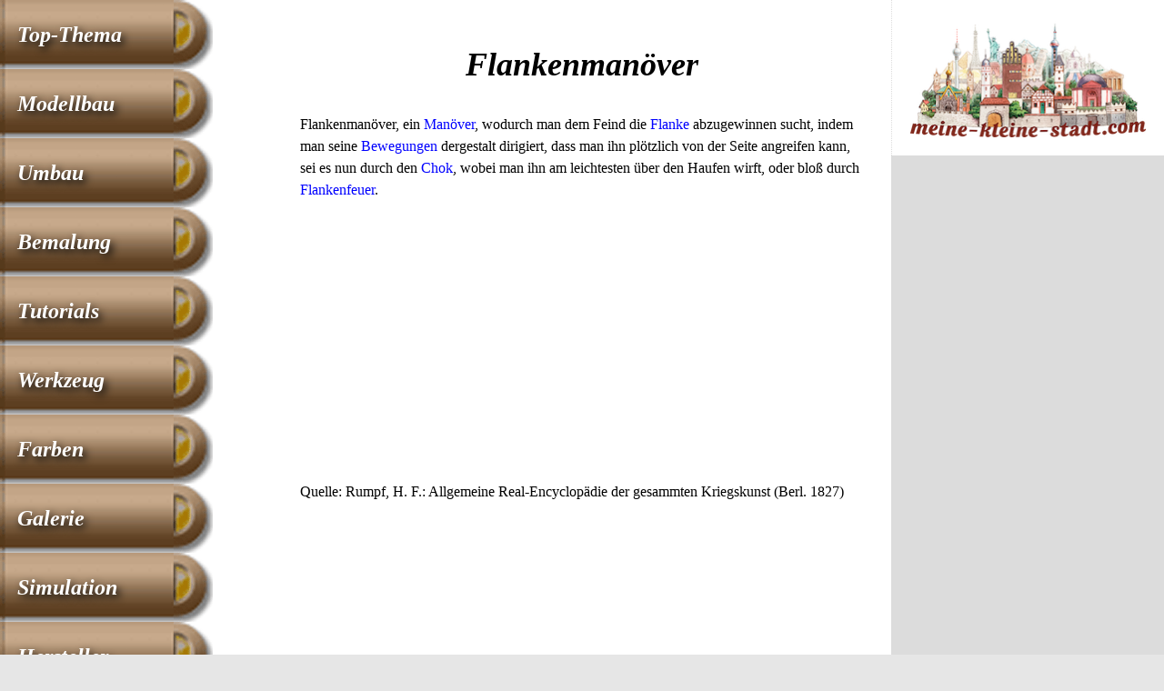

--- FILE ---
content_type: text/html
request_url: https://figuren.miniatures.de/flankenmanoever.html
body_size: 3972
content:
<!doctype html>

<html lang="de">

<head>
	<meta charset="utf-8">
	<meta name="description" content="Flankenmanöver">
	<meta name="keywords" content="flankenmanoever">
	<meta name="author" content="IDL Software GmbH, Darmstadt">
	<meta name="rating" content="general">
	<meta name="dcterms.audience" content="global">
	<meta name="revisit-after" content="1 month">
	<meta name="robots" content="all">
	<meta name="referrer" content="no-referrer">
	<meta name="viewport" content="width=device-width, initial-scale=1">
	<script async src="https://pagead2.googlesyndication.com/pagead/js/adsbygoogle.js?client=ca-pub-2647683576338068" crossorigin="anonymous"></script>
	<script async src="https://fundingchoicesmessages.google.com/i/pub-2647683576338068?ers=1" nonce="xjMrGSlih_prXd_mqok_ig"></script><script nonce="xjMrGSlih_prXd_mqok_ig">(function() {function signalGooglefcPresent() {if (!window.frames['googlefcPresent']) {if (document.body) {const iframe = document.createElement('iframe'); iframe.style = 'width: 0; height: 0; border: none; z-index: -1000; left: -1000px; top: -1000px;'; iframe.style.display = 'none'; iframe.name = 'googlefcPresent'; document.body.appendChild(iframe);} else {setTimeout(signalGooglefcPresent, 0);}}}signalGooglefcPresent();})();</script>
	<style>
	article,aside,details,figcaption,figure,footer,header,hgroup,main,nav,section,summary{display:block}[hidden],template{display:none}a{background:transparent}a:focus{outline:thin dotted}a:active,a:hover{outline:0}h1{font-size:2em;margin:.67em 0}abbr[title]{border-bottom:1px dotted}b,strong{font-weight:700}dfn{font-style:italic}hr{-moz-box-sizing:content-box;box-sizing:content-box;height:0}small{font-size:80%}sub,sup{font-size:75%;line-height:0;position:relative;vertical-align:baseline}sup{top:-.5em}sub{bottom:-.25em}img{width:100%;height:auto;border:0}svg:not(:root){overflow:hidden}figure{margin:0}table{border-collapse:collapse;border-spacing:0}*,::before,::after{-webkit-box-sizing:border-box;-moz-box-sizing:border-box;box-sizing:border-box}html,html a{margin:0 auto;max-width:1280px;-ms-text-size-adjust:100%;-webkit-text-size-adjust:100%;font-size:100%;-webkit-font-smoothing:antialiased}body{margin:0;font-family:Georgia,Times,"Times New Roman",serif;font-size:1em;line-height:1.5;box-shadow:7px 7px 7px #888,-4px -4px 7px #888;background-color:#E6E6E6;color:#000}.grail-layout{display:-webkit-flex;display:-ms-flexbox;display:flex;min-height:100vh;-webkit-flex-direction:column;-ms-flex-direction:column;flex-direction:column}.page-wrapper{background:#FFF;display:-webkit-flex;display:-ms-flexbox;display:flex;-webkit-flex:1 0 auto;-ms-flex:1 0 auto;flex:1 0 auto;-webkit-flex-direction:column;-ms-flex-direction:column;flex-direction:column}header{display:block;margin-bottom:1.5em}article{max-width:768px;margin:0;padding:0 1.25em;color:#000;-moz-hyphens:auto;-webkit-hyphens:auto;-ms-hyphens:auto;hyphens:auto;word-wrap:break-word}h1,h2{line-height:1.5;margin:1.25em 0 .5em;font-style:italic;font-weight:700;-ms-hyphens:none;-webkit-hyphens:none;hyphens:none}h1{font-size:2.25em}h2{font-size:1.5em}header H1,header H2{text-align:center;padding:0;margin:.9375em 0 .75em}.clear{clear:both}.float{width:100%;height:auto;float:none;margin:.25em 1.25em 1.5em 0;position:relative;top:2px;right:0}.left{margin-left:0}#bild{width:100%;margin:.5em auto 1.25em;padding:0;display:block;overflow:hidden}#bild img{width:100%;height:auto;margin:0 0 1.25em;box-shadow:none}figcaption{text-align:left;font-family:"Helvetica Condensed",Helvetica,"Arial Narrow",Arial,sans-serif;font-size:.875em;line-height:1.5;margin-bottom:1em;padding:.2em .6em;overflow:hidden}p{line-height:1.5;margin:.5em 0 1.25em}blockquote{font-size:.875em;line-height:1.375}.archive{visibility:hidden}article ul,article ol,article ul li ul,blockquote{line-height:1.5;padding:0 0 .625em 2.75em;margin:0}table{width:100%;margin:1.5em 0;font-size:.9375em;line-height:1.5;font-family:"Helvetica Condensed",Helvetica,"Arial Narrow",Arial,sans-serif;-moz-hyphens:none;-webkit-hyphens:none;-ms-hyphens:none;hyphens:none}th{max-width:100%;padding:.3em .6em;text-align:left;background:#B2B247}td{max-width:100%;padding:.3em .6em;-moz-hyphens:auto;-webkit-hyphens:auto;-ms-hyphens:auto;hyphens:auto;word-wrap:break-word}tr:nth-child(odd){background:#F5EEB8}tr:nth-child(even){background:#E8E2AE}tr{overflow:auto;clear:both}tr td:first-child{font-weight:700}address{clear:both;margin:1.5em 0;font-family:Consolas,monaco,"Courier New",Courier,monospace;font-style:normal;-ms-hyphens:none;-webkit-hyphens:none;hyphens:none}aside{background:#DCDCDC;padding:1.25em}aside img,aside figure{width:100%;height:auto;margin-bottom:1.25em}aside p{padding:.625em}aside .ads{padding:1.25em;background:#FFF;border-left:1px dotted #DCDCDC}aside .adsbygoogle{margin:0 0 1.25em}.ad-container{width:100%;aspect-ratio:4 / 1}.ad-container .adsbygoogle{width:100%;height:100%}a:link,a:visited{color:#00F;text-decoration:none}a:hover,a:focus,a:active{color:#00F;text-decoration:underline}.button{clear:both;text-align:center;margin-top:3.25em;margin-bottom:3.5em;padding:20px;text-shadow:0 -1px 0 rgba(30,30,30,0.8);-webkit-border-radius:30px;-moz-border-radius:30px;border-radius:30px;background:-webkit-linear-gradient(top,rgba(93,63,33,0.3),rgba(93,63,33,1));background:-o-linear-gradient(bottom,rgba(93,63,33,0.3),rgba(93,63,33,1));background:-moz-linear-gradient(bottom,rgba(93,63,33,0.3),rgba(93,63,33,1));background:-ms-linear-gradient(bottom,rgba(93,63,33,0.3),rgba(93,63,33,1));background:linear-gradient(to bottom,rgba(93,63,33,0.3),rgba(93,63,33,1));background-size:auto;min-width:25%;-webkit-box-shadow:3px 4px 8px rgba(50,50,50,0.75);-moz-box-shadow:3px 4px 8px rgba(50,50,50,0.75);box-shadow:3px 4px 8px rgba(50,50,50,0.75);font-style:italic;font-weight:700;font-size:1.5em;line-height:1.5}.button a:link,.button a:visited{background-size:100% auto;color:#fff;text-decoration:none;display:block}a.button{display:block;margin:.5em 0 1.25em;padding:.6em;background:#BCBCBC;border-style:solid;border-width:3px 2px 2px 3px;border-color:#D7D7D7 #4B4B4B #4B4B4B #D7D7D7;font-size:1.5em;color:#fff;font-family:"Helvetica Condensed",Helvetica,"Arial Narrow",Arial,sans-serif;text-align:center;font-weight:400;text-shadow:3px 4px 8px #000;text-decoration:none;box-shadow:3px 4px 8px rgba(0,0,0,0.6)}a.button:hover{background-color:#CCC}.button a:hover,.button a:focus,.button a:active{background-size:100% auto;color:#fff;text-decoration:underline;-moz-hyphens:none;-webkit-hyphens:none;-ms-hyphens:none;hyphens:none;word-wrap:normal;display:block}.flags img{margin:10px 0 6px 3px;width:48px;height:auto;box-shadow:3px 4px 8px rgba(0,0,0,0.6)}nav{background:#FFF;color:#FFF;font-style:italic;font-weight:700;font-size:1.5em;line-height:1.5em}nav ul li{list-style:none}nav a:link,nav a:hover,nav a:visited{color:#FFF}nav .adsbygoogle{margin:.5em 0 0}nav ul{margin:0;padding:0}nav ul > li{margin-left:0;padding:0;background-image:url(bullets/bullet.gif);background-size:234px auto;background-position:left top;background-repeat:no-repeat;text-shadow:3px 4px 8px #000;line-height:1.75em;display:block}nav ul > li > a{padding:17px .8em;display:block}nav a:hover,nav a:active,nav ul li em{background-image:url(bullets/bullet-an.gif);background-size:234px auto;background-position:left top;background-repeat:no-repeat}nav ul > li > em{padding:.2em .4em;display:block}.an{background-image:url(bullets/bullet-an.gif);background-size:234px auto;background-position:left top;background-repeat:no-repeat}.blink{background-image:url(bullets/bullet-blink.gif);background-size:234px auto;background-position:left top;background-repeat:no-repeat}nav ul a:link{text-decoration:none}footer{-webkit-flex:none;-ms-flex:none;flex:none;padding:1.25em;background-color:#CCCCA3;font-family:Consolas,monaco,"Courier New",Courier,monospace;font-style:normal;font-size:inherit;line-height:2;text-align:left;border-top:1px solid #999;border-bottom:7px solid #9acd32}footer address{margin:0}small{display:block;font-size:inherit}@media (max-width: 38em){h1{font-size:1.75em}h2{font-size:1.25em}thead{display:none}tr{overflow:auto;clear:both}td:before{content:attr(data-header);font-weight:700}td{width:100%;display:block;float:left;white-space:normal}}@media (min-width: 768px){.page-wrapper{-webkit-flex-direction:row;-ms-flex-direction:row;flex-direction:row}main{display:-webkit-flex;display:-ms-flexbox;display:flex;-webkit-flex-direction:column;-ms-flex-direction:column;flex-direction:column;-webkit-flex:1;-ms-flex:1;flex:1;padding:0;margin:0;-webkit-order:2;-ms-flex-order:2;order:2;overflow:hidden}article{-webkit-flex:1;-ms-flex:1;flex:1;margin:1.25em;-webkit-order:1;-ms-flex-order:1;order:1;max-width:566px;overflow:hidden}nav{-webkit-flex:0 0 auto;-ms-flex:0 0 auto;flex:0 0 auto;-webkit-order:1;-ms-flex-order:1;order:1;min-width:234px;max-width:234px;overflow:hidden}aside{-webkit-flex:0 0 auto;-ms-flex:0 0 auto;flex:0 0 auto;-webkit-order:2;-ms-flex-order:2;order:2;margin:0;padding:1.25em;overflow:hidden}#bild{width:300px;float:left;margin:.25em 1.25em 1.5em 0;position:relative;top:2px;right:0}.float{width:300px;height:auto;float:left;margin:.25em 1.25em 1em 0;position:relative;top:2px;right:2px}p img{float:left;margin-right:.625em;margin-bottom:.375em;position:relative;top:2px;right:2px}}@media (min-width: 800px){body{font-size:1em}article{max-width:662px}}@media (min-width: 896px){article{max-width:746px}}@media (min-width: 980px){body{font-size:1em}article{max-width:790px}nav{min-width:234px;max-width:234px}}@media (min-width: 1024px){body{font-size:1em}.page-wrapper{-webkit-flex-direction:row;-ms-flex-direction:row;flex-direction:row}main{-webkit-flex-direction:row;-ms-flex-direction:row;flex-direction:row;-webkit-flex:1;-ms-flex:1;flex:1;padding:0;margin:0;-webkit-order:2;-ms-flex-order:2;order:2;overflow:hidden}article{-webkit-flex:1;-ms-flex:1;flex:1;margin:.625em;-webkit-order:1;-ms-flex-order:1;order:1;max-width:886px;overflow:hidden}nav{-webkit-flex:1;-ms-flex:1;flex:1;-webkit-order:1;-ms-flex-order:1;order:1;min-width:234px;max-width:234px;overflow:hidden}aside{-webkit-flex:1;-ms-flex:1;flex:1;-webkit-order:2;-ms-flex-order:2;order:2;padding:0;margin:0;min-width:160px;max-width:160px}}@media (min-width: 1280px){body{font-size:1em}article{max-width:746px}nav{min-width:300px;max-width:300px}aside{min-width:300px;max-width:300px}}
	</style>
	<title>Flankenmanöver</title>
</head>

<body class="grail-layout">

<div class="page-wrapper">

<main>

<article>

<header>

<h1>Flankenmanöver</h1>

</header>

<p>Flankenmanöver, ein <a href="manoever.html">Manöver</a>, wodurch man dem Feind die <a href="flanke.html">Flanke</a> abzugewinnen sucht, indem man seine <a href="bewegung.html">Bewegungen</a> dergestalt dirigiert, dass man ihn plötzlich von der Seite angreifen kann, sei es nun durch den <a href="chok.html">Chok</a>, wobei man ihn am leichtesten über den Haufen wirft, oder bloß durch <a href="flankenfeuer.html">Flankenfeuer</a>.</p>

<!-- BEGIN responsive-weiss-blau -->
<div class="ad-container">
<script async src="https://pagead2.googlesyndication.com/pagead/js/adsbygoogle.js?client=ca-pub-2647683576338068"
     crossorigin="anonymous"></script>
<!-- responsive-weiss-blau -->
<ins class="adsbygoogle"
     style="display:block"
     data-ad-client="ca-pub-2647683576338068"
     data-ad-slot="2400946341"
     data-ad-format="auto"
     data-full-width-responsive="true"></ins>
<script>
     (adsbygoogle = window.adsbygoogle || []).push({});
</script>
</div>
<!-- END responsive-weiss-blau -->

<p>Quelle: Rumpf, H. F.: Allgemeine Real-Encyclopädie der gesammten Kriegskunst (Berl. 1827)</p>

<!-- BEGIN responsive-weiss-blau -->
<div class="ad-container">
<script async src="https://pagead2.googlesyndication.com/pagead/js/adsbygoogle.js?client=ca-pub-2647683576338068"
     crossorigin="anonymous"></script>
<!-- responsive-weiss-blau -->
<ins class="adsbygoogle"
     style="display:block"
     data-ad-client="ca-pub-2647683576338068"
     data-ad-slot="2400946341"
     data-ad-format="auto"
     data-full-width-responsive="true"></ins>
<script>
     (adsbygoogle = window.adsbygoogle || []).push({});
</script>
</div>
<!-- END responsive-weiss-blau -->

<p class="button"><a href="glossar.html">Glossar militärischer Begriffe</a></p>

</article>
 
<aside>

<a href="https://www.meine-kleine-stadt.de" target="_blank"><figure><img class="ads" src="/anzeige/meine-kleine-stadt.png" width="260" height="132" alt="Anzeige: Meine kleine Stadt"></figure></a>

<!-- BEGIN responsive olive-666633 -->
<div class="ad-container">
<script async src="//pagead2.googlesyndication.com/pagead/js/adsbygoogle.js"></script>
<!-- olive-666633 -->
<ins class="adsbygoogle"
     style="display:block"
     data-ad-client="ca-pub-2647683576338068"
     data-ad-slot="5068111949"
     data-ad-format="auto"></ins>
<script>
(adsbygoogle = window.adsbygoogle || []).push({});
</script>
</div>
<!-- END responsive olive-666633 -->

</aside>

</main>

<nav>

<ul>
<li><a href="index.html">Top-Thema</a></li>
<li><a href="modellbau.html">Modellbau</a></li>
<li><a href="umbauten.html">Umbau</a></li>
<li><a href="bemalung.html">Bemalung</a></li>
<li><a href="tutorials.html">Tutorials</a></li>
<li><a href="werkzeug.html">Werkzeug</a></li>
<li><a href="farben.html">Farben</a></li>
<li><a href="galerie.html">Galerie</a></li>
<li><a href="wargaming.html">Simulation</a></li>
<li><a href="figuren-hersteller.html">Hersteller</a></li>
<li class="an"><a href="kataloge.html">Kataloge</a></li>
<li><a href="modellbau-haendler.html" title="Figuren- und Modellbau-Händler">Händler</a></li>
<li><a href="modellbau-links.html">Links</a></li>
<li><a href="datenschutz.html">Datenschutz</a></li>
<li><a href="impressum.html">Impressum</a></li>
</ul>

</nav>

</div><!-- page-wrapper endet -->

<footer>
<small>&#107;&#108;&#97;&#117;&#115;&#46;&#115;&#99;&#104;&#117;&#108;&#116;&#104;&#101;&#105;&#115;&#64;&#109;&#105;&#110;&#105;&#97;&#116;&#117;&#114;&#101;&#115;&#46;&#100;&#101; – Publiziert: 26.02.2020 – Aktualisiert: <br>
© 2020–2026 by IDL Software GmbH, Darmstadt, Deutschland. Alle Rechte vorbehalten.</small>

<a href="https://www.kriegsspiel.de">Wargaming</a> | <a href="https://www.selfness.de">Selfness</a> | <a href="https://www.singlecoaching.de">Coaching</a> | <a href="https://www.friss-dich-fit.de">Friss dich fit!</a> | <a href="https://www.jakobsweg-deutschland.de" title="Jakobswege in Deutschland">Jakobswege</a> | <a href="https://www.tierplanet.de">TierPlanet</a> | <a href="https://www.erfolg-im-internet.com" title="Online-Marketing, SEO">Internet</a> | <a href="https://www.kulturkalender.org" title="Veranstaltungskalender">Kulturkalender</a><br>

<a href="https://www.fruehstueckstreff.de">Frühstückstreff</a> | <a href="https://www.fruehlingsfest-deutschland.de/" title="Deutsche Frühlingsfeste">Frühlingsfeste</a> | <a href="https://www.ostern-international.de" title="Deutsche Ostermärkte">Ostermärkte</a> | <a href="https://www.sommerfest-international.de/" title="Deutsche Sommerfeste">Sommerfeste</a> | <a href="https://www.herbstfest-international.de" title="Deutsche Herbstfeste">Herbstfeste</a> | <a href="https://www.weihnachtsmarkt-deutschland.de" title="Deutsche Weihnachtsmärkte">schöne Weihnachtsmärkte</a>

</footer>

</body>

</html>


--- FILE ---
content_type: text/html; charset=utf-8
request_url: https://www.google.com/recaptcha/api2/aframe
body_size: 265
content:
<!DOCTYPE HTML><html><head><meta http-equiv="content-type" content="text/html; charset=UTF-8"></head><body><script nonce="s9G915pFCvW0VJR0zdcFew">/** Anti-fraud and anti-abuse applications only. See google.com/recaptcha */ try{var clients={'sodar':'https://pagead2.googlesyndication.com/pagead/sodar?'};window.addEventListener("message",function(a){try{if(a.source===window.parent){var b=JSON.parse(a.data);var c=clients[b['id']];if(c){var d=document.createElement('img');d.src=c+b['params']+'&rc='+(localStorage.getItem("rc::a")?sessionStorage.getItem("rc::b"):"");window.document.body.appendChild(d);sessionStorage.setItem("rc::e",parseInt(sessionStorage.getItem("rc::e")||0)+1);localStorage.setItem("rc::h",'1769914915876');}}}catch(b){}});window.parent.postMessage("_grecaptcha_ready", "*");}catch(b){}</script></body></html>